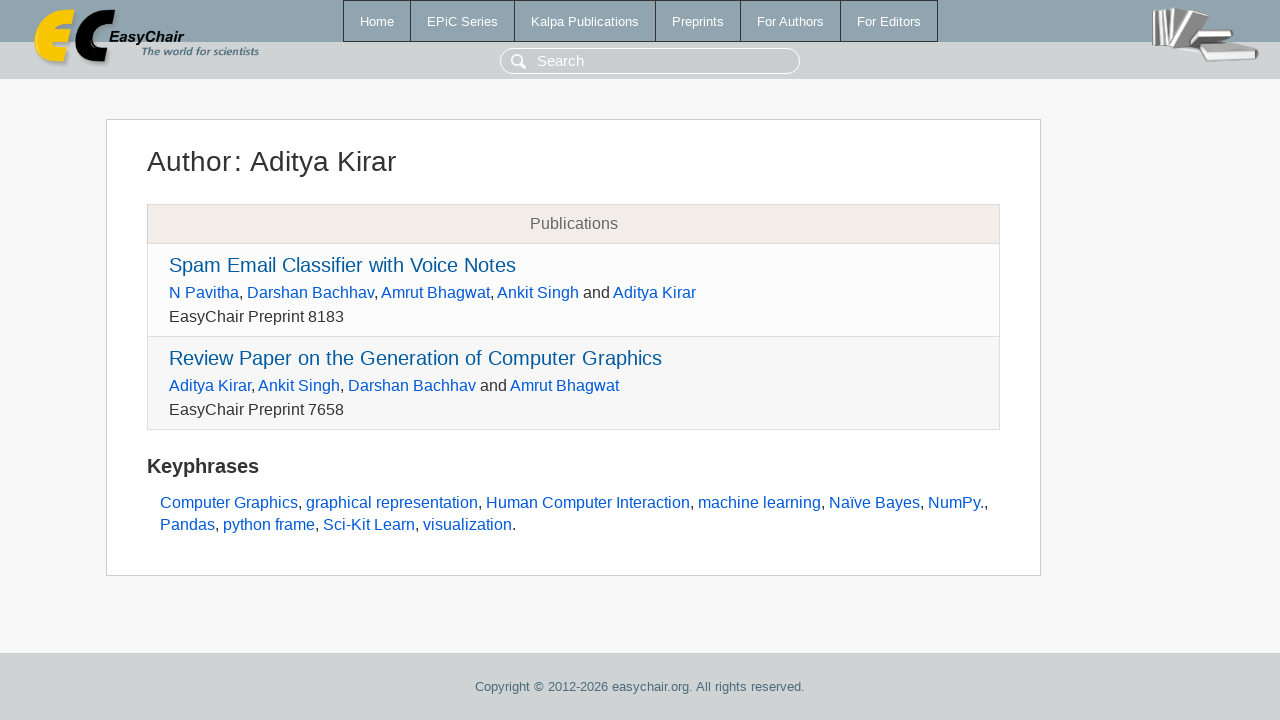

--- FILE ---
content_type: text/html; charset=UTF-8
request_url: https://login.easychair.org/publications/author/P9L4
body_size: 1243
content:
<!DOCTYPE html>
<html lang='en-US'><head><meta content='text/html; charset=UTF-8' http-equiv='Content-Type'/><title>Author: Aditya Kirar</title><link href='/images/favicon.ico' rel='icon' type='image/jpeg'/><link href='/css/cool.css?version=532' rel='StyleSheet' type='text/css'/><link href='/css/publications.css?version=532' rel='StyleSheet' type='text/css'/><script src='/js/easy.js?version=532'></script><script src='/publications/pubs.js?version=532'></script></head><body class="pubs"><table class="page"><tr style="height:1%"><td><div class="menu"><table class="menutable"><tr><td><a class="mainmenu" href="/publications/" id="t:HOME">Home</a></td><td><a class="mainmenu" href="/publications/EPiC" id="t:EPIC">EPiC Series</a></td><td><a class="mainmenu" href="/publications/Kalpa" id="t:KALPA">Kalpa Publications</a></td><td><a class="mainmenu" href="/publications/preprints" id="t:PREPRINTS">Preprints</a></td><td><a class="mainmenu" href="/publications/for_authors" id="t:FOR_AUTHORS">For Authors</a></td><td><a class="mainmenu" href="/publications/for_editors" id="t:FOR_EDITORS">For Editors</a></td></tr></table></div><div class="search_row"><form onsubmit="alert('Search is temporarily unavailable');return false;"><input id="search-input" name="query" placeholder="Search" type="text"/></form></div><div id="logo"><a href="/"><img class="logonew_alignment" src="/images/logoECpubs.png"/></a></div><div id="books"><img class="books_alignment" src="/images/books.png"/></div></td></tr><tr style="height:99%"><td class="ltgray"><div id="mainColumn"><table id="content_table"><tr><td style="vertical-align:top;width:99%"><div class="abstractBox"><h1>Author<span class="lr_margin">:</span>Aditya Kirar</h1><table class="epic_table top_margin"><thead><tr><th>Publications</th></tr></thead><tbody><tr><td><div class="title"><a href="/publications/preprint/gss2">Spam Email Classifier with Voice Notes</a></div><div class="authors"><a href="/publications/author/4x1v">N Pavitha</a>, <a href="/publications/author/vTMZ">Darshan Bachhav</a>, <a href="/publications/author/zzzd">Amrut Bhagwat</a>, <a href="/publications/author/vHJB">Ankit Singh</a> and <a href="/publications/author/P9L4">Aditya Kirar</a></div><div class="volume">EasyChair Preprint 8183</div></td></tr><tr><td><div class="title"><a href="/publications/preprint/w8Gq">Review Paper on the Generation of Computer Graphics</a></div><div class="authors"><a href="/publications/author/P9L4">Aditya Kirar</a>, <a href="/publications/author/vHJB">Ankit Singh</a>, <a href="/publications/author/vTMZ">Darshan Bachhav</a> and <a href="/publications/author/zzzd">Amrut Bhagwat</a></div><div class="volume">EasyChair Preprint 7658</div></td></tr></tbody></table><h3>Keyphrases</h3><p><a href="/publications/keyword/8BHr">Computer Graphics</a>, <a href="/publications/keyword/zChF">graphical representation</a>, <a href="/publications/keyword/crR7">Human Computer Interaction</a>, <a href="/publications/keyword/VgxF">machine learning</a>, <a href="/publications/keyword/csjr">Naïve Bayes</a>, <a href="/publications/keyword/q9xP">NumPy.</a>, <a href="/publications/keyword/dmpH">Pandas</a>, <a href="/publications/keyword/8VTR">python frame</a>, <a href="/publications/keyword/dzdP">Sci-Kit Learn</a>, <a href="/publications/keyword/n1Pc">visualization</a>.</p></div></td></tr></table></div></td></tr><tr><td class="footer">Copyright © 2012-2026 easychair.org. All rights reserved.</td></tr></table></body></html>